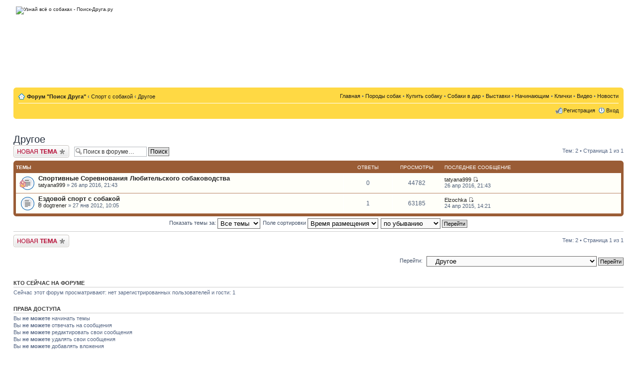

--- FILE ---
content_type: text/html; charset=UTF-8
request_url: http://poisk-druga.ru/forum/viewforum.php?f=42&sid=174decb84c16124a0600e3e9eaab469a
body_size: 6605
content:
<!DOCTYPE html PUBLIC "-//W3C//DTD XHTML 1.0 Strict//EN" "http://www.w3.org/TR/xhtml1/DTD/xhtml1-strict.dtd">
<html xmlns="http://www.w3.org/1999/xhtml" dir="ltr" lang="ru-ru" xml:lang="ru-ru">
<head>
<title>Другое - Спорт с собакой - Форум собаководов &quot;Поиск Друга&quot;</title>
<meta http-equiv="content-type" content="text/html; charset=UTF-8" />
<meta http-equiv="content-style-type" content="text/css" />
<meta http-equiv="content-language" content="ru-ru" />
<meta http-equiv="imagetoolbar" content="no" />
<meta name="resource-type" content="document" />
<meta name="distribution" content="global" />
<meta name="keywords" content="" />
<meta name="description" content="" />
<meta http-equiv="X-UA-Compatible" content="IE=EmulateIE7" />



	<link rel="alternate" type="application/atom+xml" title="Канал - Форум собаководов &quot;Поиск Друга&quot;" href="http://poisk-druga.ru/forum/feed.php" />
	<link rel="alternate" type="application/atom+xml" title="Канал - Новости" href="http://poisk-druga.ru/forum/feed.php?mode=news" /><link rel="alternate" type="application/atom+xml" title="Канал - Все форумы" href="http://poisk-druga.ru/forum/feed.php?mode=forums" /><link rel="alternate" type="application/atom+xml" title="Канал - Все темы" href="http://poisk-druga.ru/forum/feed.php?mode=topics" /><link rel="alternate" type="application/atom+xml" title="Канал - Форум - Другое" href="http://poisk-druga.ru/forum/feed.php?f=42" />


<script type="text/javascript">
// <![CDATA[
	var jump_page = 'Введите номер страницы, на которую хотите перейти:';
	var on_page = '1';
	var per_page = '';
	var base_url = '';
	var style_cookie = 'phpBBstyle';
	var style_cookie_settings = '; path=/; domain=poisk-druga.ru';
	var onload_functions = new Array();
	var onunload_functions = new Array();

	
		if (0)
		{
			var url = './ucp.php?i=pm&amp;mode=popup&amp;sid=e90e06de19ce7d9023355b08c6ea45fa';
			window.open(url.replace(/&amp;/g, '&'), '_phpbbprivmsg', 'height=225,resizable=yes,scrollbars=yes, width=400');
		}
	

	/**
	* Find a member
	*/
	function find_username(url)
	{
		popup(url, 760, 570, '_usersearch');
		return false;
	}

	/**
	* New function for handling multiple calls to window.onload and window.unload by pentapenguin
	*/
	window.onload = function()
	{
		for (var i = 0; i < onload_functions.length; i++)
		{
			eval(onload_functions[i]);
		}
	}

	window.onunload = function()
	{
		for (var i = 0; i < onunload_functions.length; i++)
		{
			eval(onunload_functions[i]);
		}
	}

// ]]>
</script>
<script type="text/javascript" src="./styles/prosilver_se/template/styleswitcher.js"></script>
<script type="text/javascript" src="./styles/prosilver_se/template/forum_fn.js"></script>

<link href="./styles/prosilver_se/theme/print.css" rel="stylesheet" type="text/css" media="print" title="printonly" />
<link href="./style.php?id=2&amp;lang=ru&amp;sid=e90e06de19ce7d9023355b08c6ea45fa" rel="stylesheet" type="text/css" media="screen, projection" />

<link href="./styles/prosilver_se/theme/normal.css" rel="stylesheet" type="text/css" title="A" />
<link href="./styles/prosilver_se/theme/medium.css" rel="alternate stylesheet" type="text/css" title="A+" />
<link href="./styles/prosilver_se/theme/large.css" rel="alternate stylesheet" type="text/css" title="A++" />



</head>

<body id="phpbb" class="section-viewforum ltr">

<div id="wrap">

        <div class="inside" style="direction: ltr;">
        	<a id="top" name="top" accesskey="t"></a>
        	<div id="page-header">
        	
        	
        		
        		
        		
        		<div class="headerbar">
					
					<a href="/" class="logo"><img src="/templates/Default/images/logo.png" alt="Узнай всё о собаках - Поиск-Друга.ру" title="Узнай всё о собаках - Поиск-Друга.ру" /></a>
					
					<div class="header-banner">
<script type="text/javascript"><!--
google_ad_client = "ca-pub-8336048636062877";
/* Поиск-Друга.ру, шапка */
google_ad_slot = "1670371690";
google_ad_width = 728;
google_ad_height = 90;
//-->
</script>
<script type="text/javascript"
src="http://pagead2.googlesyndication.com/pagead/show_ads.js">
</script>
					</div>


        		</div>
        		
        		
        		<br class="clear" />
        		<div class="navbar">
        			<div class="inner"><span class="corners-top"><span></span></span>

        			<ul class="linklist navlinks">
        				<li class="icon-home"><strong><a href="http://poisk-druga.ru/forum/" accesskey="h">Форум "Поиск Друга"</a></strong>  <strong>&#8249;</strong> <a href="./viewforum.php?f=37&amp;sid=e90e06de19ce7d9023355b08c6ea45fa">Спорт с собакой</a> <strong>&#8249;</strong> <a href="./viewforum.php?f=42&amp;sid=e90e06de19ce7d9023355b08c6ea45fa">Другое</a></li>
        
        				<li class="rightside">
						<a href="http://poisk-druga.ru/">Главная</a> &bull; <a href="http://poisk-druga.ru/breeds/">Породы собак</a> &bull; <a href="http://poisk-druga.ru/sell/">Купить собаку</a> &bull; <a href="http://poisk-druga.ru/vdar/">Собаки в дар</a> &bull; <a href="http://poisk-druga.ru/exibitions/">Выставки</a> &bull; <a href="http://poisk-druga.ru/beginers/">Начинающим</a> &bull; <a href="http://poisk-druga.ru/klichki/">Клички</a> &bull; <a href="http://poisk-druga.ru/video/">Видео</a> &bull; <a href="http://poisk-druga.ru/news/">Новости</a> 
						</li>
        
        				
        			</ul>
        
        			
        
        			<ul class="linklist rightside">
        				<li class="icon-register"><a href="/index.php?do=register" rel="nofollow">Регистрация</a></li>
							<li class="icon-logout"><a href="./ucp.php?mode=login&amp;sid=e90e06de19ce7d9023355b08c6ea45fa" title="Вход" accesskey="x">Вход</a></li>
        				
        			</ul>
        
        			<span class="corners-bottom"><span></span></span></div>
        		</div>
        			
        
        	</div>
        
        	<a name="start_here"></a>
        	<div id="page-body">
        		
				
<br>
<script type="text/javascript">
//<![CDATA[
yandex_partner_id = 56510;
yandex_stat_id=6;
yandex_site_bg_color = 'FFFFFF';
yandex_site_charset = 'windows-1251';
yandex_ad_format = 'direct';
yandex_font_size = 1;
yandex_direct_type = 'horizontal';
yandex_direct_limit = 4;
yandex_direct_title_color = '990000';
yandex_direct_url_color = '000000';
yandex_direct_all_color = '000000';
yandex_direct_text_color = '000000';
yandex_direct_hover_color = '3C5517';
yandex_direct_favicon = true;
document.write('<sc'+'ript type="text/javascript" src="http://an.yandex.ru/system/context.js"></sc'+'ript>');
//]]>
</script>
<h1>Другое</h1>

	<div class="topic-actions" >

	
		<div class="buttons">
			<div class="post-icon"><a href="./posting.php?mode=post&amp;f=42&amp;sid=e90e06de19ce7d9023355b08c6ea45fa" title="Новая тема"><span></span>Новая тема</a></div>
		</div>
	
		<div class="search-box">
			<form method="post" id="forum-search" action="./search.php?fid[]=42&amp;sid=e90e06de19ce7d9023355b08c6ea45fa">
			<fieldset>
				<input class="inputbox search tiny" type="text" name="keywords" id="search_keywords" size="20" value="Поиск в форуме…" onclick="if (this.value == 'Поиск в форуме…') this.value = '';" onblur="if (this.value == '') this.value = 'Поиск в форуме…';" />
				<input class="button2" type="submit" value="Поиск" />
				<input type="hidden" value="42" name="fid[]" />
			</fieldset>
			</form>
		</div>
	
		<div class="pagination">
			Тем: 2 &bull; Страница <strong>1</strong> из <strong>1</strong>
		</div>
	

	</div>

		<div class="forumbg announcement">
		<div class="inner"><span class="corners-top"><span></span></span>
		<ul class="topiclist">
			<li class="header">
				<dl class="icon">
					<dt>Темы</dt>
					<dd class="posts">Ответы</dd>
					<dd class="views">Просмотры</dd>
					<dd class="lastpost"><span>Последнее сообщение</span></dd>
				</dl>
			</li>
		</ul>
		<ul class="topiclist topics">
	

		<li class="row bg1">
			<dl class="icon" style="background-image: url(./styles/prosilver_se/imageset/topic_read.gif); background-repeat: no-repeat;">
				<dt style="background-image: url(./images/icons/misc/fire.gif); background-repeat: no-repeat;" title="Нет новых сообщений"><a href="./viewtopic.php?f=42&amp;t=2764&amp;sid=e90e06de19ce7d9023355b08c6ea45fa" class="topictitle">Спортивные Соревнования Любительского собаководства</a>
					<br />
					 <a href="./memberlist.php?mode=viewprofile&amp;u=345604&amp;sid=e90e06de19ce7d9023355b08c6ea45fa">tatyana999</a> &raquo; 26 апр 2016, 21:43
				</dt>
				<dd class="posts">0 <dfn>Ответы</dfn></dd>
				<dd class="views">44782 <dfn>Просмотры</dfn></dd>
				<dd class="lastpost"><span><dfn>Последнее сообщение </dfn> <a href="./memberlist.php?mode=viewprofile&amp;u=345604&amp;sid=e90e06de19ce7d9023355b08c6ea45fa">tatyana999</a>
					<a href="./viewtopic.php?f=42&amp;t=2764&amp;p=6436&amp;sid=e90e06de19ce7d9023355b08c6ea45fa#p6436"><img src="./styles/prosilver_se/imageset/icon_topic_latest.gif" width="11" height="9" alt="Перейти к последнему сообщению" title="Перейти к последнему сообщению" /></a> <br />26 апр 2016, 21:43</span>
				</dd>
			</dl>
		</li>

	

		<li class="row bg2">
			<dl class="icon" style="background-image: url(./styles/prosilver_se/imageset/topic_read.gif); background-repeat: no-repeat;">
				<dt title="Нет новых сообщений"><a href="./viewtopic.php?f=42&amp;t=514&amp;sid=e90e06de19ce7d9023355b08c6ea45fa" class="topictitle">Ездовой спорт с собакой</a>
					<br />
					<img src="./styles/prosilver_se/imageset/icon_topic_attach.gif" width="7" height="10" alt="Вложения" title="Вложения" />  <a href="./memberlist.php?mode=viewprofile&amp;u=1059&amp;sid=e90e06de19ce7d9023355b08c6ea45fa">dogtrener</a> &raquo; 27 янв 2012, 10:05
				</dt>
				<dd class="posts">1 <dfn>Ответы</dfn></dd>
				<dd class="views">63185 <dfn>Просмотры</dfn></dd>
				<dd class="lastpost"><span><dfn>Последнее сообщение </dfn> <a href="./memberlist.php?mode=viewprofile&amp;u=9064&amp;sid=e90e06de19ce7d9023355b08c6ea45fa">Elzochka</a>
					<a href="./viewtopic.php?f=42&amp;t=514&amp;p=4920&amp;sid=e90e06de19ce7d9023355b08c6ea45fa#p4920"><img src="./styles/prosilver_se/imageset/icon_topic_latest.gif" width="11" height="9" alt="Перейти к последнему сообщению" title="Перейти к последнему сообщению" /></a> <br />24 апр 2015, 14:21</span>
				</dd>
			</dl>
		</li>

	
			</ul>
		<span class="corners-bottom"><span></span></span></div>
	</div>
	
	<form method="post" action="./viewforum.php?f=42&amp;start=0&amp;sid=e90e06de19ce7d9023355b08c6ea45fa">
		<fieldset class="display-options">
			
			<label>Показать темы за: <select name="st" id="st"><option value="0" selected="selected">Все темы</option><option value="1">1 день</option><option value="7">7 дней</option><option value="14">2 недели</option><option value="30">1 месяц</option><option value="90">3 месяца</option><option value="180">6 месяцев</option><option value="365">1 год</option></select></label>
			<label>Поле сортировки <select name="sk" id="sk"><option value="a">Автор</option><option value="t" selected="selected">Время размещения</option><option value="r">Ответы</option><option value="s">Заголовок</option><option value="v">Просмотры</option></select></label>
			<label><select name="sd" id="sd"><option value="a">по возрастанию</option><option value="d" selected="selected">по убыванию</option></select> <input type="submit" name="sort" value="Перейти" class="button2" /></label>
	
		</fieldset>
	</form>
	<hr />

	<div class="topic-actions">
		
		<div class="buttons">
			<div class="post-icon" title="Новая тема"><a href="./posting.php?mode=post&amp;f=42&amp;sid=e90e06de19ce7d9023355b08c6ea45fa"><span></span>Новая тема</a></div>
		</div>
		
		<div class="pagination">
			 Тем: 2 &bull; Страница <strong>1</strong> из <strong>1</strong>
		</div>
		
	</div>

	<form method="post" id="jumpbox" action="./viewforum.php?sid=e90e06de19ce7d9023355b08c6ea45fa" onsubmit="if(document.jumpbox.f.value == -1){return false;}">

	
		<fieldset class="jumpbox">
	
			<label for="f" accesskey="j">Перейти:</label>
			<select name="f" id="f" onchange="if(this.options[this.selectedIndex].value != -1){ document.forms['jumpbox'].submit() }">
			
				<option value="-1">Выберите форум</option>
			<option value="-1">------------------</option>
				<option value="1">Разговоры о породах</option>
			
				<option value="2">&nbsp; &nbsp;Мелкие породы</option>
			
				<option value="3">&nbsp; &nbsp;Средние породы</option>
			
				<option value="4">&nbsp; &nbsp;Крупные породы</option>
			
				<option value="6">Содержание и уход</option>
			
				<option value="7">&nbsp; &nbsp;У меня появился щенок</option>
			
				<option value="106">&nbsp; &nbsp;Подготовка к приобретению щенка</option>
			
				<option value="8">&nbsp; &nbsp;Кормление</option>
			
				<option value="9">&nbsp; &nbsp;Место собаки в доме</option>
			
				<option value="10">&nbsp; &nbsp;Прогулки</option>
			
				<option value="12">&nbsp; &nbsp;Одежда и снаряжение для собак</option>
			
				<option value="11">&nbsp; &nbsp;Игрушки</option>
			
				<option value="105">&nbsp; &nbsp;Уши, зубы и глаза собаки</option>
			
				<option value="15">&nbsp; &nbsp;Племенное разведение</option>
			
				<option value="14">&nbsp; &nbsp;Уход за шерстью</option>
			
				<option value="16">Я и моя собака</option>
			
				<option value="17">&nbsp; &nbsp;В какие игры мы играем</option>
			
				<option value="18">&nbsp; &nbsp;Куда можно пойти с собакой</option>
			
				<option value="19">&nbsp; &nbsp;Планируем совместные прогулки и игры</option>
			
				<option value="20">&nbsp; &nbsp;Проблемы поведения</option>
			
				<option value="22">&nbsp; &nbsp;Ребенок и собака</option>
			
				<option value="23">&nbsp; &nbsp;Фото собак форумчан</option>
			
				<option value="70">&nbsp; &nbsp;Кто лучше: породистая или метис?</option>
			
				<option value="75">&nbsp; &nbsp;Вопросы о собаках, не вошедшие в другие темы</option>
			
				<option value="69">&nbsp; &nbsp;Гороскоп</option>
			
				<option value="88">Потерянные собаки</option>
			
				<option value="97">&nbsp; &nbsp;Москва</option>
			
				<option value="98">&nbsp; &nbsp;Санкт-Петербург</option>
			
				<option value="99">&nbsp; &nbsp;Новосибирск</option>
			
				<option value="100">&nbsp; &nbsp;Екатеринбург</option>
			
				<option value="101">&nbsp; &nbsp;Нижний Новгород</option>
			
				<option value="102">&nbsp; &nbsp;Самара</option>
			
				<option value="103">&nbsp; &nbsp;Другие города</option>
			
				<option value="89">Найденные собаки</option>
			
				<option value="90">&nbsp; &nbsp;Москва</option>
			
				<option value="91">&nbsp; &nbsp;Санкт-Петербург</option>
			
				<option value="92">&nbsp; &nbsp;Екатеринбург</option>
			
				<option value="93">&nbsp; &nbsp;Нижний Новгород</option>
			
				<option value="94">&nbsp; &nbsp;Новосибирск</option>
			
				<option value="95">&nbsp; &nbsp;Самара</option>
			
				<option value="96">&nbsp; &nbsp;Другие города России</option>
			
				<option value="104">&nbsp; &nbsp;SOS! Им нужна помощь!</option>
			
				<option value="30">Дрессировка</option>
			
				<option value="31">&nbsp; &nbsp;Начальная</option>
			
				<option value="32">&nbsp; &nbsp;Послушание</option>
			
				<option value="33">&nbsp; &nbsp;Кликер</option>
			
				<option value="34">&nbsp; &nbsp;Трюковая</option>
			
				<option value="35">&nbsp; &nbsp;Служебная</option>
			
				<option value="36">&nbsp; &nbsp;Другое</option>
			
				<option value="109">&nbsp; &nbsp;Фильмы по дрессировке</option>
			
				<option value="37">Спорт с собакой</option>
			
				<option value="38">&nbsp; &nbsp;Аджилити</option>
			
				<option value="39">&nbsp; &nbsp;Фризби</option>
			
				<option value="40">&nbsp; &nbsp;Фристайл</option>
			
				<option value="41">&nbsp; &nbsp;Обидиенс</option>
			
				<option value="86">&nbsp; &nbsp;Питч энд Гоу</option>
			
				<option value="42" selected="selected">&nbsp; &nbsp;Другое</option>
			
				<option value="24">Выставки</option>
			
				<option value="25">&nbsp; &nbsp;Правила участия в выставках</option>
			
				<option value="26">&nbsp; &nbsp;Обсуждение предстоящих и прошедших выставок</option>
			
				<option value="27">&nbsp; &nbsp;Рассказываем о своих победах</option>
			
				<option value="28">&nbsp; &nbsp;Хендлинг</option>
			
				<option value="29">&nbsp; &nbsp;Судьи и эксперты</option>
			
				<option value="43">Ветеринария</option>
			
				<option value="44">&nbsp; &nbsp;Клиники и врачи</option>
			
				<option value="45">&nbsp; &nbsp;Заболела собака. Как лечить</option>
			
				<option value="46">&nbsp; &nbsp;Вакцинация</option>
			
				<option value="47">&nbsp; &nbsp;Акушерство</option>
			
				<option value="49">Питомники</option>
			
				<option value="76">&nbsp; &nbsp;Питомники России</option>
			
				<option value="77">&nbsp; &nbsp;Зарубежные питомники</option>
			
				<option value="50">Приюты</option>
			
				<option value="51">&nbsp; &nbsp;Приюты Москвы</option>
			
				<option value="52">&nbsp; &nbsp;Приюты Санкт-Петербурга</option>
			
				<option value="53">&nbsp; &nbsp;Приюты Новосибирска</option>
			
				<option value="54">&nbsp; &nbsp;Приюты Нижнего Новгорода</option>
			
				<option value="55">&nbsp; &nbsp;Приюты Екатеринбурга</option>
			
				<option value="56">&nbsp; &nbsp;Приюты Самары</option>
			
				<option value="57">&nbsp; &nbsp;Приюты других городов</option>
			
				<option value="58">О магазинах и зоосалонах</option>
			
				<option value="59">&nbsp; &nbsp;Москва</option>
			
				<option value="60">&nbsp; &nbsp;Санкт-Петербург</option>
			
				<option value="61">&nbsp; &nbsp;Новосибирск</option>
			
				<option value="62">&nbsp; &nbsp;Нижний Новгород</option>
			
				<option value="63">&nbsp; &nbsp;Екатеринбург</option>
			
				<option value="64">&nbsp; &nbsp;Самара</option>
			
				<option value="48">&nbsp; &nbsp;Другие города</option>
			
				<option value="71">Беседка</option>
			
				<option value="111">&nbsp; &nbsp;Блоги</option>
			
				<option value="72">&nbsp; &nbsp;О жителях форума</option>
			
				<option value="73">&nbsp; &nbsp;События в мире</option>
			
				<option value="74">&nbsp; &nbsp;Юмор</option>
			
				<option value="78">&nbsp; &nbsp;Разное куплю-продам</option>
			
				<option value="79">&nbsp; &nbsp;&nbsp; &nbsp;Куплю-продам в Москве</option>
			
				<option value="80">&nbsp; &nbsp;&nbsp; &nbsp;Куплю-продам в Санкт-Петербурге</option>
			
				<option value="81">&nbsp; &nbsp;&nbsp; &nbsp;Куплю-продам в Екатеринбурге</option>
			
				<option value="82">&nbsp; &nbsp;&nbsp; &nbsp;Куплю-продам в Нижнем Новгороде</option>
			
				<option value="83">&nbsp; &nbsp;&nbsp; &nbsp;Куплю-продам в Новосибирске</option>
			
				<option value="84">&nbsp; &nbsp;&nbsp; &nbsp;Куплю-продам в Самаре</option>
			
				<option value="85">&nbsp; &nbsp;&nbsp; &nbsp;Куплю-продам в других городах</option>
			
				<option value="67">&nbsp; &nbsp;Книги</option>
			
				<option value="68">&nbsp; &nbsp;Игры</option>
			
				<option value="108">Вопросы по работе форума</option>
			
			</select>
			<input type="submit" value="Перейти" class="button2" />
		</fieldset>
	</form>


	<h3>Кто сейчас на форуме</h3>
	<p>Сейчас этот форум просматривают: нет зарегистрированных пользователей и гости: 1</p>

	<h3>Права доступа</h3>
	<p>Вы <strong>не можете</strong> начинать темы<br />Вы <strong>не можете</strong> отвечать на сообщения<br />Вы <strong>не можете</strong> редактировать свои сообщения<br />Вы <strong>не можете</strong> удалять свои сообщения<br />Вы <strong>не можете</strong> добавлять вложения<br /></p>
﻿    	</div>
    
                <div id="page-footer">
                
                	<div class="navbar">
                		<div class="inner"><span class="corners-top"><span></span></span>
                
                		<ul class="linklist">
                			<li class="icon-home"><a href="http://poisk-druga.ru/forum/" accesskey="h">Форум Поиск-Друга.ру</a></li>
                			<li class="icon-counters">
                			
        				
</li>
                				
                            <li class="rightside"><a href="http://poisk-druga.ru/">Главная</a> &bull; <a href="http://poisk-druga.ru/breeds/">Породы собак</a> &bull; <a href="http://poisk-druga.ru/sell/">Купить собаку</a> &bull; <a href="http://poisk-druga.ru/vdar/">Собаки в дар</a> &bull; <a href="http://poisk-druga.ru/exibitions/">Выставки</a> &bull; <a href="http://poisk-druga.ru/beginers/">Начинающим</a> &bull; <a href="http://poisk-druga.ru/klichki/">Клички</a> &bull; <a href="http://poisk-druga.ru/video/">Видео</a> &bull; <a href="http://poisk-druga.ru/news/">Новости</a> </li>
                		</ul>
                		<span class="corners-bottom"><span></span></span></div>
                	</div>
                </div>
            </div>
        <div class="border-bottom"><span><span></span></span></div>

</div>

	<div class="copyright">

<!-- Yandex.Metrika informer -->
<a href="https://metrika.yandex.ru/stat/?id=11217562&amp;from=informer" target="_blank" rel="nofollow"><img src="https://informer.yandex.ru/informer/11217562/1_0_FFFFFFFF_FFFFFFFF_0_pageviews" style="width:80px; height:15px; border:0;" alt="Яндекс.Метрика" title="Яндекс.Метрика: данные за сегодня (просмотры)" onclick="try{Ya.Metrika.informer({i:this,id:11217562,lang:'ru'});return false}catch(e){}" /></a>
<!-- /Yandex.Metrika informer --><!-- Yandex.Metrika counter -->
<script type="text/javascript">
(function (d, w, c) {
    (w[c] = w[c] || []).push(function() {
        try {
            w.yaCounter11217562 = new Ya.Metrika({id:11217562,
                    webvisor:true,
                    clickmap:true,
                    accurateTrackBounce:true});
        } catch(e) { }
    });

    var n = d.getElementsByTagName("script")[0],
        s = d.createElement("script"),
        f = function () { n.parentNode.insertBefore(s, n); };
    s.type = "text/javascript";
    s.async = true;
    s.src = (d.location.protocol == "https:" ? "https:" : "http:") + "//mc.yandex.ru/metrika/watch.js";

    if (w.opera == "[object Opera]") {
        d.addEventListener("DOMContentLoaded", f, false);
    } else { f(); }
})(document, window, "yandex_metrika_callbacks");
</script>
<noscript><div><img src="//mc.yandex.ru/watch/11217562" style="position:absolute; left:-9999px;" alt="" /></div></noscript>
<!-- /Yandex.Metrika counter -->
	
</div>

<div>
	<a id="bottom" name="bottom" accesskey="z"></a>
	<img src="./cron.php?cron_type=tidy_sessions&amp;sid=e90e06de19ce7d9023355b08c6ea45fa" width="1" height="1" alt="cron" />
</div>
</body>
</html>

--- FILE ---
content_type: text/html; charset=utf-8
request_url: https://www.google.com/recaptcha/api2/aframe
body_size: 250
content:
<!DOCTYPE HTML><html><head><meta http-equiv="content-type" content="text/html; charset=UTF-8"></head><body><script nonce="3977JjOiWtQJyCy63K_NnA">/** Anti-fraud and anti-abuse applications only. See google.com/recaptcha */ try{var clients={'sodar':'https://pagead2.googlesyndication.com/pagead/sodar?'};window.addEventListener("message",function(a){try{if(a.source===window.parent){var b=JSON.parse(a.data);var c=clients[b['id']];if(c){var d=document.createElement('img');d.src=c+b['params']+'&rc='+(localStorage.getItem("rc::a")?sessionStorage.getItem("rc::b"):"");window.document.body.appendChild(d);sessionStorage.setItem("rc::e",parseInt(sessionStorage.getItem("rc::e")||0)+1);localStorage.setItem("rc::h",'1768933692375');}}}catch(b){}});window.parent.postMessage("_grecaptcha_ready", "*");}catch(b){}</script></body></html>